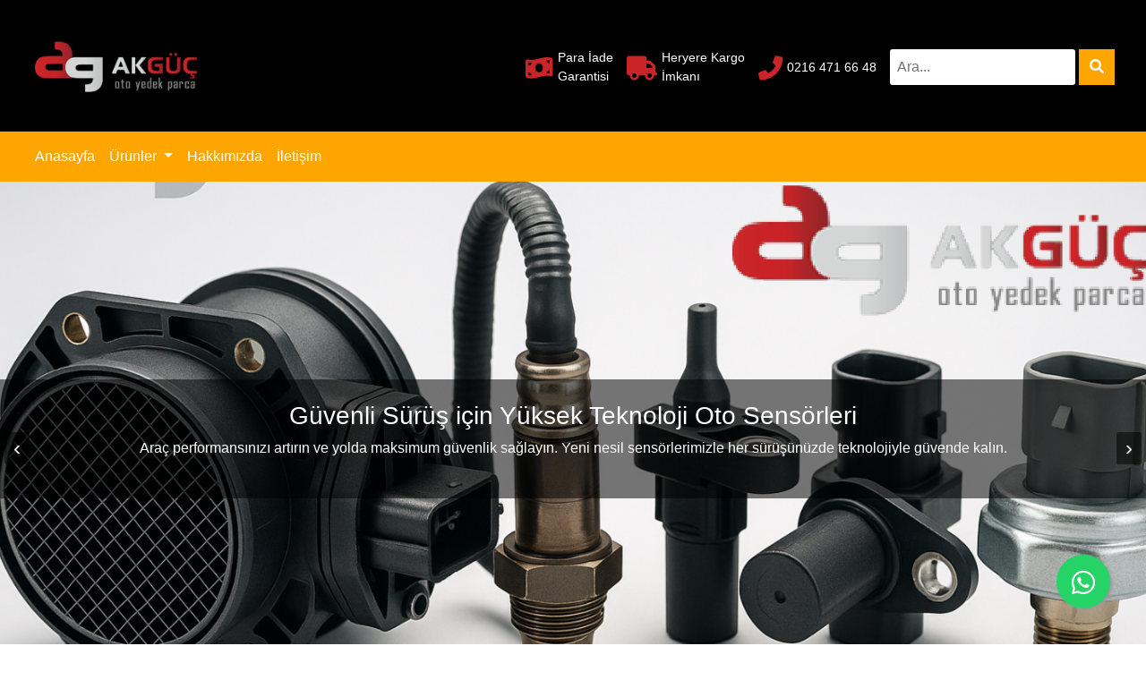

--- FILE ---
content_type: text/html; charset=utf-8
request_url: https://www.akgucotoyedekparca.com/
body_size: 9470
content:


<!DOCTYPE html>
<html lang="TR">
<head>
    <meta charset="UTF-8">
    <meta name="viewport" content="width=device-width, initial-scale=1.0">
    <title>Akg&#xFC;&#xE7; Oto Yedek Par&#xE7;a Toptanc&#x131;n&#x131;z ve Uzman &#xC7;&#xF6;z&#xFC;m Orta&#x11F;&#x131;n&#x131;z</title>
    <meta name="description" content="Akg&#xFC;&#xE7; Oto Yedek Par&#xE7;a, on y&#x131;ldan fazla deneyimiyle oto yedek par&#xE7;a tedarik&#xE7;isi olarak &#xF6;ne &#xE7;&#x131;k&#x131;yor. Geni&#x15F; &#xFC;r&#xFC;n yelpazesi, kalite garantisi ve m&#xFC;&#x15F;teri memnuniyeti odakl&#x131; hizmet anlay&#x131;&#x15F;&#x131;yla ara&#xE7; sahiplerinin ilk tercihi olmaya devam ediyoruz.">

    <link rel="stylesheet" href="/assets/style.css">
    <link href="/assets/css/bootstrap.min.css" rel="stylesheet" />
    <link rel="stylesheet" href="https://cdnjs.cloudflare.com/ajax/libs/font-awesome/6.0.0-beta3/css/all.min.css">
    <link rel="stylesheet" href="https://cdn.jsdelivr.net/npm/bootstrap@4.4.1/dist/css/bootstrap.min.css"
          integrity="sha384-Vkoo8x4CGsO3+Hhxv8T/Q5PaXtkKtu6ug5TOeNV6gBiFeWPGFN9MuhOf23Q9Ifjh" crossorigin="anonymous">
    <link rel="stylesheet" href="/assets/owl/owl.carousel.min.css" />
    <link rel="stylesheet" href="/assets/owl/owl.theme.default.min.css" />

    <script src="/assets/jquery/jquery-3.7.1.min.js"></script>
    <script src="/assets/jquery/bootstrap.bundle.min.js"></script>
    <script src="/assets/owl/owl.carousel.min.js"></script>

    <style>

        .top-bar .container-fluid {
            margin-top: 2.2rem;
        }
    </style>

    <style>
        .navbar-toggler {
            border-color: #fff; /* Çerçeve rengi beyaz */
        }

        .navbar-toggler-icon {
            background-image: url("data:image/svg+xml,%3Csvg xmlns='http://www.w3.org/2000/svg' viewBox='0 0 30 30'%3E%3Cpath stroke='rgba(255, 255, 255, 1)' stroke-width='2' d='M4 7h22M4 15h22M4 23h22'/%3E%3C/svg%3E");
        }

        .navbar-toggler[aria-expanded="false"] .navbar-toggler-icon {
            background-image: url("data:image/svg+xml,%3Csvg xmlns='http://www.w3.org/2000/svg' viewBox='0 0 30 30'%3E%3Cpath stroke='rgba(255, 255, 255, 1)' stroke-width='2' d='M4 7h22M4 15h22M4 23h22'/%3E%3C/svg%3E");
        }

        /* Menü açıkken "X" görünümü */
        .navbar-toggler[aria-expanded="true"] .navbar-toggler-icon {
            background-image: url("data:image/svg+xml,%3Csvg xmlns='http://www.w3.org/2000/svg' viewBox='0 0 30 30'%3E%3Cpath stroke='rgba(255, 255, 255, 1)' stroke-width='2' d='M5 5L25 25M25 5L5 25'/%3E%3C/svg%3E");
        }

        .float {
            position: fixed;
            width: 60px;
            height: 60px;
            bottom: 40px;
            right: 40px;
            background-color: #25d366;
            color: #FFF;
            border-radius: 50px;
            text-align: center;
            font-size: 30px;
            box-shadow: 2px 2px 3px #999;
            z-index: 100;
        }

        .my-float {
            margin-top: 16px;
        }
    </style>
    <link rel="icon" href="/favicon.ico" />

</head>
<body>
<header>
    <div class="top-bar d-none d-md-block">
        <div class="container-fluid">
            <div class="row align-items-center">
                <div class="col-md-5 col-lg-4">
                    <a href="/">
                        <img src="/assets/img/aklogo.png" style="height: 60px; width: auto;" alt="Logo">
                    </a>
                </div>
                <div class="col-md-7 col-lg-8">
                    <div class="info-right justify-content-end align-items-center">
                        <span><i class="fas fa-money-bill-wave"></i> Para İade <br> Garantisi</span>
                        <span><i class="fas fa-truck"></i> Heryere Kargo <br> İmkanı</span>
                        <span><i class="fas fa-phone-alt"></i> 0216 471 66 48</span>
                        <div class="search-bar">
                            <form action="/arama">

                                <input type="text" name="s" placeholder="Ara...">
                                <button type="submit" class="search-btn"><i class="fas fa-search"></i></button>
                            </form>
                        </div>
                    </div>
                </div>
            </div>
        </div>
    </div>
    <div>
        <nav class="navbar navbar-expand-lg" style="background: #ffa500">
            <div class="container-fluid">
                <a class="navbar-brand d-block d-lg-none
" href="#"><img src="/assets/img/aklogo.png" class="mb-4" alt="Akgüç Otomotiv Logo"></a>
                <button class="navbar-toggler" type="button" data-bs-toggle="collapse" data-bs-target="#main_nav"
                        aria-expanded="false" aria-label="Toggle navigation">
                    <span class="navbar-toggler-icon"></span></button>
                <div class="collapse navbar-collapse" id="main_nav">
                    <ul class="navbar-nav">
                        <li class="nav-item active">
                            <a class="nav-link" href="/">Anasayfa <span class="sr-only">(current)</span></a>
                        </li>
                        <li class="nav-item dropdown">
                            <a class="nav-link dropdown-toggle" href="#" data-bs-toggle="dropdown">Ürünler&nbsp;</a>
                            <ul class="dropdown-menu">
                                    <li><a class="dropdown-item"
                                           href="javascript:void(0);"> BEYIN CESITLERI
                                            &raquo
                                        </a>
                                            <ul class="submenu dropdown-menu">
                                                    <li><a class="dropdown-item"
                                                           href="/urunler/airbag-beyinleri">AIRBAG BEYINLERI </a>

                                                    </li>
                                                    <li><a class="dropdown-item"
                                                           href="/urunler/upc">UPC </a>

                                                    </li>
                                                    <li><a class="dropdown-item"
                                                           href="/urunler/decoder">DECODER </a>

                                                    </li>
                                                    <li><a class="dropdown-item"
                                                           href="/urunler/sanziman-beyin">SANZIMAN BEYIN </a>

                                                    </li>
                                                    <li><a class="dropdown-item"
                                                           href="/urunler/xenon-beyinleri-ampulleri">XENON BEYINLERI-AMPULLERI </a>

                                                    </li>
                                                    <li><a class="dropdown-item"
                                                           href="/urunler/el-fren-beyni">EL FREN BEYN&#x130;  </a>

                                                    </li>
                                                    <li><a class="dropdown-item"
                                                           href="/urunler/uch">UCH </a>

                                                    </li>
                                                    <li><a class="dropdown-item"
                                                           href="/urunler/bcm">BCM </a>

                                                    </li>
                                                    <li><a class="dropdown-item"
                                                           href="/urunler/sigorta-kutulari">SIGORTA KUTULARI </a>

                                                    </li>
                                                    <li><a class="dropdown-item"
                                                           href="/urunler/abs-beyinleri">ABS BEYINLERI </a>

                                                    </li>
                                                    <li><a class="dropdown-item"
                                                           href="/urunler/motor-beyinleri">MOTOR BEYINLERI </a>

                                                    </li>
                                            </ul>
                                    </li>
                                    <li><a class="dropdown-item"
                                           href="javascript:void(0);"> DINAMOLAR
                                            &raquo
                                        </a>
                                            <ul class="submenu dropdown-menu">
                                                    <li><a class="dropdown-item"
                                                           href="/urunler/alternator">ALTERNATOR </a>

                                                    </li>
                                                    <li><a class="dropdown-item"
                                                           href="/urunler/mars-motorlari">MARS MOTORLARI </a>

                                                    </li>
                                            </ul>
                                    </li>
                                    <li><a class="dropdown-item"
                                           href="/urunler/klima-kompresorleri"> KL&#x130;MA KOMPRESORLERI
                                            
                                        </a>
                                    </li>
                                    <li><a class="dropdown-item"
                                           href="/urunler/kontak-anahtarlari"> KONTAK ANAHTARLARI
                                            
                                        </a>
                                    </li>
                                    <li><a class="dropdown-item"
                                           href="/urunler/soketler-ve-duylar"> SOKETLER VE DUYLAR
                                            
                                        </a>
                                    </li>
                                    <li><a class="dropdown-item"
                                           href="/urunler/rezistanslar"> REZISTANSLAR
                                            
                                        </a>
                                    </li>
                                    <li><a class="dropdown-item"
                                           href="/urunler/gaz-kelebekleri-ve-egrler"> GAZ KELEBEKLERI VE EGRLER
                                            
                                        </a>
                                    </li>
                                    <li><a class="dropdown-item"
                                           href="/urunler/far-ve-sinyal-kollari"> FAR VE SINYAL KOLLARI
                                            
                                        </a>
                                    </li>
                                    <li><a class="dropdown-item"
                                           href="/urunler/yakit-pompalari-ve-samandiralar"> YAKIT POMPALARI VE &#x15E;AMANDIRALAR
                                            
                                        </a>
                                    </li>
                                    <li><a class="dropdown-item"
                                           href="/urunler/musurler"> MUSURLER
                                            
                                        </a>
                                    </li>
                                    <li><a class="dropdown-item"
                                           href="/urunler/sensorler"> SENSORLER
                                            
                                        </a>
                                    </li>
                                    <li><a class="dropdown-item"
                                           href="/urunler/anahtar-gruplari"> ANAHTAR GRUPLARI
                                            
                                        </a>
                                    </li>
                                    <li><a class="dropdown-item"
                                           href="/urunler/bagaj-butonlari"> BAGAJ BUTONLARI
                                            
                                        </a>
                                    </li>
                                    <li><a class="dropdown-item"
                                           href="/urunler/komple-sanzimanlar"> KOMPLE &#x15E;ANZIMANLAR
                                            
                                        </a>
                                    </li>
                                    <li><a class="dropdown-item"
                                           href="/urunler/motorlar"> MOTORLAR
                                            
                                        </a>
                                    </li>
                                    <li><a class="dropdown-item"
                                           href="/urunler/muhtelif-elektronik-urunleri"> MUHTEL&#x130;F ELEKTRON&#x130;K URUNLERI
                                            
                                        </a>
                                    </li>
                                    <li><a class="dropdown-item"
                                           href="/urunler/silgi-motorlari-ve-freezeleri"> S&#x130;LG&#x130; MOTORLARI VE FREZELERI
                                            
                                        </a>
                                    </li>
                                    <li><a class="dropdown-item"
                                           href="/urunler/airbagler-ve-sargisi"> AIRBAGLER VE SARGISI
                                            
                                        </a>
                                    </li>
                            </ul>
                        </li>
                        <li class="nav-item">
                            <a class="nav-link" href="/hakkimizda">Hakkımızda</a>
                        </li>

                        <li class="nav-item">
                            <a class="nav-link" href="/iletisim">İletişim</a>
                        </li>
                    </ul>
                    <form class="d-lg-none" action="/arama">
                        <div class="row"
                             style="border: 1px solid #fff; padding:0!important; margin:0 !important; border-radius: 6px;">
                            <div class="col-10" style="padding: 0px 10px 0px 0px">
                                <input class="form-control h-100" name="s" type="search" placeholder="Ara..."
                                       aria-label="Search">
                            </div>
                            <div class="col-2 p-0">
                                <button type="submit" class="search-btn"><i class="fas fa-search"></i></button>
                            </div>
                        </div>

                    </form>
                </div>
            </div>
        </nav>
    </div>

</header>

<link href="/assets/style.css" rel="stylesheet" />
<section class="Carousel">
    <div id="home-owl-carousel" class="owl-carousel owl-theme">
            <div class="item" style="background-image: url('/files/Slider/5d095508-2daf-4bc0-a491-d41370208f41sensorler.png');
            background-size: cover;
            background-position: center;
            background-repeat: no-repeat;">
                <div class="slider-content p-4">
                    <h4>G&#xFC;venli S&#xFC;r&#xFC;&#x15F; i&#xE7;in Y&#xFC;ksek Teknoloji Oto Sens&#xF6;rleri</h4>
                    <p>Ara&#xE7; performans&#x131;n&#x131;z&#x131; art&#x131;r&#x131;n ve yolda maksimum g&#xFC;venlik sa&#x11F;lay&#x131;n. Yeni nesil sens&#xF6;rlerimizle her&#xD;&#xA;s&#xFC;r&#xFC;&#x15F;&#xFC;n&#xFC;zde teknolojiyle g&#xFC;vende kal&#x131;n.</p>
                </div>
            </div>
            <div class="item" style="background-image: url('/files/Slider/417cc483-a520-4095-a9ad-ca9119a46ec6Elektrik Ba&#x11F;lant&#x131; Elemanlar&#x131; Koleksiyonu (1).png');
            background-size: cover;
            background-position: center;
            background-repeat: no-repeat;">
                <div class="slider-content p-4">
                    <h4>Dayan&#x131;kl&#x131; ve G&#xFC;venilir Oto Soket &#xC7;&#xF6;z&#xFC;mleri</h4>
                    <p>Arac&#x131;n&#x131;z&#x131;n elektrik sistemlerinde m&#xFC;kemmel uyum ve g&#xFC;venli ba&#x11F;lant&#x131; sa&#x11F;layan oto soketlerimizle, uzun &#xF6;m&#xFC;rl&#xFC; performans&#x131;n keyfini &#xE7;&#x131;kar&#x131;n.</p>
                </div>
            </div>
            <div class="item" style="background-image: url('/files/Slider/484c8f0f-a935-4780-b0b7-9b6a7c10b322beyin-slider.png');
            background-size: cover;
            background-position: center;
            background-repeat: no-repeat;">
                <div class="slider-content p-4">
                    <h4>Ara&#xE7; Kontrol&#xFC;nde &#x130;leri Teknoloji: Oto Beyin Sistemleri</h4>
                    <p>Oto beyin&#xD;&#xA;sistemlerimizle arac&#x131;n&#x131;z&#x131;n t&#xFC;m elektronik aksam&#x131;n&#x131; en &#xFC;st d&#xFC;zeyde y&#xF6;netin. Daha ak&#x131;ll&#x131; ve&#xD;&#xA;verimli s&#xFC;r&#xFC;&#x15F; deneyimi i&#xE7;in &#xFC;st&#xFC;n &#xE7;&#xF6;z&#xFC;mler sunuyoruz.</p>
                </div>
            </div>
            <div class="item" style="background-image: url('/files/Slider/ad85939a-7026-45fc-bcd3-dcb242766a6calternator-slider.png');
            background-size: cover;
            background-position: center;
            background-repeat: no-repeat;">
                <div class="slider-content p-4">
                    <h4>G&#xFC;&#xE7;l&#xFC; ve Verimli Oto Elektrik &#xC7;&#xF6;z&#xFC;mleri</h4>
                    <p>Arac&#x131;n&#x131;z&#x131;n elektrik sisteminde maksimum performans ve dayan&#x131;kl&#x131;l&#x131;k sa&#x11F;layan mar&#x15F; motoru, &#x15F;arj dinamosu ve klima kompres&#xF6;rleri ile kesintisiz g&#xFC;&#xE7; deneyimi ya&#x15F;ay&#x131;n. Y&#xFC;ksek kalite ve g&#xFC;venilirlik sunan &#xFC;r&#xFC;nlerimizle yolda kalmay&#x131;n!</p>
                </div>
            </div>
    </div>
</section>

<style>
    /* Slider kapsayıcısına relative pozisyon veriyoruz ki nav pozisyonu ona göre ayarlansın */
    #home-owl-carousel {
        position: relative;
    }

    /* Nav (oklar) container'ını slider ortasına, sağ ve sola hizala */
    #home-owl-carousel .owl-nav {
        position: absolute;
        top: 50%;
        width: 100%;
        display: flex;
        justify-content: space-between;
        transform: translateY(-50%);
        pointer-events: none; /* Boş alan tıklanmasın */
        z-index: 10; /* Üstte görünsün */
    }

    /* Ok butonlarının stilini ayarla */
    #home-owl-carousel .owl-nav button {
        background: rgba(0, 0, 0, 0.5);
        border: none;
        color: white;
        font-size: 24px;
        padding: 10px 15px;
        pointer-events: auto; /* Buton tıklanabilir olsun */
        cursor: pointer;
        user-select: none;
        transition: background 0.3s ease;
        padding: 20px;
    }

    /* Hover efekti */
    #home-owl-carousel .owl-nav button:hover {
        background: rgba(0, 0, 0, 0.8);
    }

    #home-owl-carousel .owl-prev span,
    #home-owl-carousel .owl-next span {
        padding: 10px;
    }
</style>
<section class="Categories">
    <div class="row w-100">
            <div class="col-md-4 category-item">
                <div class="row">
                    <div class="col-5 category-item-image-area">
                        <img src="/files/Slider/176f7aa6-bafc-44c4-81a6-52d31a5c3672category-1.png" alt="Otomobil Soket &#xC7;e&#x15F;itleri">
                    </div>
                    <div class="col-7 category-item-content">
                        <div class="row">
                            <div class="col-md-12">
                                <h5 style="border-bottom:1px solid #222;">Otomobil Soket &#xC7;e&#x15F;itleri</h5>
                            </div>
                            <div class="col-md-12">
                                <p> </p>
                            </div>
                        </div>
                        <br />
                    </div>

                </div>
            </div>
            <div class="col-md-4 category-item">
                <div class="row">
                    <div class="col-5 category-item-image-area">
                        <img src="/files/Slider/ad9d3534-94f8-4526-bceb-1b9e691e46b0category-2.jpg" alt="Otomobil Beyin Sistemleri">
                    </div>
                    <div class="col-7 category-item-content">
                        <div class="row">
                            <div class="col-md-12">
                                <h5 style="border-bottom:1px solid #222;">Otomobil Beyin Sistemleri</h5>
                            </div>
                            <div class="col-md-12">
                                <p> Motor Beyinleri,Abs Beyinleri, Sigorta Kutuları</p>
                            </div>
                        </div>
                        <br />
                    </div>

                </div>
            </div>
            <div class="col-md-4 category-item">
                <div class="row">
                    <div class="col-5 category-item-image-area">
                        <img src="/files/Slider/31465f6e-2723-40f7-9584-76c6421bb71b10d28e65-bfa8-42b4-979a-b020b81e6620Ekran Resmi 2025-02-26 21.23.27.png" alt="Otomobil Alternat&#xF6;r &#xC7;e&#x15F;itleri">
                    </div>
                    <div class="col-7 category-item-content">
                        <div class="row">
                            <div class="col-md-12">
                                <h5 style="border-bottom:1px solid #222;">Otomobil Alternat&#xF6;r &#xC7;e&#x15F;itleri</h5>
                            </div>
                            <div class="col-md-12">
                                <p> Şarj dinamosu, marş dinamosu ve klima kompresörü çeşitleri</p>
                            </div>
                        </div>
                        <br />
                    </div>

                </div>
            </div>
    </div>
</section>

<section class="container about-section mt-5">
    <div class="about-content">
        <div class="row">
            <div class="col-md-6">

                <div class="">
                    <h2 style="color:#ffa500">Biz Kimiz Neler Yapıyoruz</h2>
                    <p>
                        Güvenilirlik, kalite ve müşteri memnuniyeti ile geçen 10 yılı aşkın süredir, otomotiv elektronik
                        parçaları sektöründe faaliyet gösteriyoruz. Beyin, soket, sensör gibi araçların elektronik
                        ihtiyaçlarını karşılamak için geniş ürün yelpazemiz ve uzman kadromuzla hizmet sunuyoruz.
                    </p>
                    <ul class="features">
                        <li>Elektronik Parça Uzmanıyız</li>
                        <li>Araç Elektroniği Bizim İşimiz</li>
                        <li>Güvenli ve Sorunsuz Sürüş İçin Biz Varız</li>
                        <li>Parça Seçiminiz, Bizimle Doğru</li>
                    </ul>
                </div>
            </div>
            <div class="col-md-6">

                <div class="">
                    <div class="image-slider">
                        <img src="assets/img/aklogo.png" class="mt-5" alt="Elektronik Parçalar">

                    </div>
                </div>
            </div>
        </div>
    </div>

    <div class="vision-mission">
        <div class="row">

            <div class="col-md-4">
                <h3>Vizyonumuz</h3>
                <p>
                    Araç sahiplerine en kaliteli ve uygun fiyatlı elektronik parçalar sağlayarak, sektördeki öncü
                    konumumuzu sürdürmeye devam etmek. Yenilikçi çözümlerle otomotiv elektroniği alanında güvenilir bir
                    partner olmaya devam ediyoruz.
                </p>
            </div>
            <div class="col-md-4">
                <h3>Misyonumuz</h3>
                <p>
                    Müşteri memnuniyetini ön planda tutarak, uzman ekibimizle yüksek kaliteli ve güvenilir beyin, sensör,
                    soket gibi elektronik parçaları tedarik ediyoruz. Araçların elektronik sistemlerini en iyi şekilde
                    desteklemek ve sürüş güvenliğine katkı sağlamak için çalışıyoruz.
                </p>
            </div>
            <div class="col-md-4">
                <h3>Neler Yapıyoruz?</h3>
                <p>
                    Araç sahiplerine, geniş bir yelpazede yüksek kaliteli elektronik oto parçaları sunarak, sorunsuz ve
                    güvenli sürüş deneyimleri sağlıyoruz. Uzman ekibimizle birlikte, müşteri ihtiyaçlarını en iyi
                    şekilde anlayarak özelleştirilmiş çözümler sunuyoruz.
                </p>
            </div>
        </div>
    </div>
</section>

<section class="products">

    <div class="container-fluid mt-5 mb-5">

        <center>
            <h2>
                Çok Satanlar
            </h2>
        </center>

        <div id="owl-home-product-1" class="owl-carousel owl-theme">


<div class="product-card card">
    <div>
        <a href="/urun-detay/klima-kompresoru-citroen-9802457680-9802456780" class="product-card-image-area">
            <img src="/assets/image/klima-kompresoru-citroen-9802457680-9802456780.png" alt="9802456780">
        </a>
    </div>
    <h3>
        KLIMA KOMPRESORU PEUGEOT CITROEN 9802457680
    </h3>
    <p>Stok Kodu: 9802456780</p>
</div>
<div class="product-card card">
    <div>
        <a href="/urun-detay/soket-akismetre-ford-pejo-citroen-14-16-18-bru07-06p015" class="product-card-image-area">
            <img src="/assets/image/soket-akismetre-ford-pejo-citroen-14-16-18-bru07-06p015.png" alt="BRU07-06P015">
        </a>
    </div>
    <h3>
        SOKET AKISMETRE FORD PEJO CITROEN 1,4-1,6-1,8
    </h3>
    <p>Stok Kodu: BRU07-06P015</p>
</div>
<div class="product-card card">
    <div>
        <a href="/urun-detay/kalorifer-fan-rezistansi-5q0907521f" class="product-card-image-area">
            <img src="/assets/image/kalorifer-fan-rezistansi-5q0907521f.png" alt="5Q0907521F">
        </a>
    </div>
    <h3>
        KALORIFER FAN REZISTANSI
    </h3>
    <p>Stok Kodu: 5Q0907521F</p>
</div>
<div class="product-card card">
    <div>
        <a href="/urun-detay/sanziman-robotize-renault-dacia-yari-otomatik-ts4-b001" class="product-card-image-area">
            <img src="/assets/image/sanziman-robotize-renault-dacia-yari-otomatik-ts4-b001.png" alt="TS4-B001">
        </a>
    </div>
    <h3>
        SANZIMAN KOMPLE ROBOTIZE RENAULT DACIA YARI OTOM.
    </h3>
    <p>Stok Kodu: TS4-B001</p>
</div>
<div class="product-card card">
    <div>
        <a href="/urun-detay/kontak-anahrenmaster-kango-clio-3-487002147r-bru11-100" class="product-card-image-area">
            <img src="/assets/image/kontak-anahrenmaster-kango-clio-3-487002147r-bru11-100.png" alt="BRU11-100">
        </a>
    </div>
    <h3>
        KONTAK ANAH.REN.MASTER KANGO CLIO 3  8200214168
    </h3>
    <p>Stok Kodu: BRU11-100</p>
</div>
<div class="product-card card">
    <div>
        <a href="/urun-detay/motor-beyni-peugeot-207-mev174-0261s04009" class="product-card-image-area">
            <img src="/assets/image/motor-beyni-peugeot-207-mev174-0261s04009.png" alt="0261S04009">
        </a>
    </div>
    <h3>
        MOTOR BEYNI PEUGEOT 207 MEV17.4
    </h3>
    <p>Stok Kodu: 0261S04009</p>
</div>
<div class="product-card card">
    <div>
        <a href="/urun-detay/kalorifer-rezistansi-opel-corsa-b-14i-16i-corsa-c-18-hlr7153" class="product-card-image-area">
            <img src="/assets/image/kalorifer-rezistansi-opel-corsa-b-14i-16i-corsa-c-18-hlr7153.png" alt="HLR.7153">
        </a>
    </div>
    <h3>
        KALOR&#x130;FER REZ&#x130;STANSI OPEL CORSA B 1.4I 1.6I CORSA C 1.8
    </h3>
    <p>Stok Kodu: HLR.7153</p>
</div>
<div class="product-card card">
    <div>
        <a href="/urun-detay/airbag-sargisi-fiat-doblo-fiorino-25080201-bru12-054" class="product-card-image-area">
            <img src="/assets/image/airbag-sargisi-fiat-doblo-fiorino-25080201-bru12-054.png" alt="BRU12-054">
        </a>
    </div>
    <h3>
        AIRBAG SARGISI FIAT DOBLO FIORINO 25080201
    </h3>
    <p>Stok Kodu: BRU12-054</p>
</div>
        </div>

    </div>
</section>


<footer class="footer">
    <div class="footer-content">
        <div class="footer-section about">
            <img src="/assets/img/aklogo.png" class="mb-4" alt="Akgüç Otomotiv Logo">
                <p>Yedpa Ticaret Merkezi&#x27;nin F caddesi 238 asma kat&#x131;nda bulunan Akg&#xFC;&#xE7; Otomotiv, 25-30 y&#x131;ll&#x131;k sekt&#xF6;r ve yakla&#x15F;&#x131;k 10 y&#x131;ll&#x131;k kendi &#x15F;irket tecr&#xFC;besiyle hizmet vermektedir.</p>
        </div>
        <div class="footer-section contact">
            <h3>İletişim</h3>
                <p>Telefon: <strong>0216 471 66 48</strong></p>
                <p>GSM: <strong>0544 432 15 03</strong></p>
                <p>Whatsapp: <strong>0544 432 15 03</strong></p>
                <p>Adres: Mimarsinan Mah.Yedpa Tic.Merkz. F Cai.No:238 Ata&#x15F;ehir/&#x130;STANBUL-T&#xDC;RK&#x130;YE</p>
                <p>Email: info@akgucotoyedekparca.com</p>
        </div>
        <div class="footer-section links">
            <h3>Menü</h3>
            <ul>
                <li><a href="/">Anasayfa</a></li>
                <li><a href="/hakkimizda">Hakkımızda</a></li>
                <li><a href="/iletisim">İletişim</a></li>
            </ul>
        </div>
        <div class="footer-section products">
            <h3>Kategoriler</h3>
            <ul>
                <li><a href="/urunler/motor-beyinleri">Otomobil Beyin Çeşitleri</a></li>
                <li><a href="/urunler/sensorler">Otomobil Sensör Çeşitleri</a></li>
                <li><a href="/urunler/soketler-ve-duylar">Otomobil Soket Çeşitleri</a></li>
            </ul>
        </div>
    </div>
    <div class="footer-bottom">
        <p>Copyright © 2025 Akgüç Otomotiv. Tüm Hakları Saklıdır.</p>
    </div>
</footer>
    <a href="https://api.whatsapp.com/send?phone=5444321503&text=Merhaba" class="float" target="_blank">
        <i class="fa-brands fa-whatsapp my-float"></i>
    </a>
<script>
    //	window.addEventListener("resize", function() {
    //		"use strict"; window.location.reload();
    //	});

    document.addEventListener("DOMContentLoaded", function () {
        /////// Prevent closing from click inside dropdown
        document.querySelectorAll(".dropdown-menu").forEach(function (element) {
            element.addEventListener("click", function (e) {
                e.stopPropagation();
            });
        });


        const toggler = document.querySelector(".navbar-toggler");

        toggler.addEventListener("click", function () {
            this.classList.toggle("collapsed");
        });
        
        // make it as accordion for smaller screens
        if (window.innerWidth < 992) {
            // close all inner dropdowns when parent is closed
            document
                .querySelectorAll(".navbar .dropdown")
                .forEach(function (everydropdown) {
                    everydropdown.addEventListener("hidden.bs.dropdown", function () {
                        // after dropdown is hidden, then find all submenus
                        this.querySelectorAll(".submenu").forEach(function (everysubmenu) {
                            // hide every submenu as well
                            everysubmenu.style.display = "none";
                        });
                    });
                });

            document.querySelectorAll(".dropdown-menu a").forEach(function (element) {
                element.addEventListener("click", function (e) {
                    let nextEl = this.nextElementSibling;
                    if (nextEl && nextEl.classList.contains("submenu")) {
                        // prevent opening link if link needs to open dropdown
                        e.preventDefault();
                        console.log(nextEl);
                        if (nextEl.style.display == "block") {
                            nextEl.style.display = "none";
                        } else {
                            nextEl.style.display = "block";
                        }
                    }
                });
            });
        }
        // end if innerWidth
    });
    // DOMContentLoaded  end


    $(document).ready(function () {
        $('#home-owl-carousel').owlCarousel({
            loop: true,
            margin: 10,
            nav: true,
            autoplay: true,
            autoplayTimeout: 10000, // Otomatik geçişler arasındaki süre
            smartSpeed: 1000,       // Geçiş animasyonunun süresi
            items: 1,
            dots: false
        });
    });

    
</script>

    <script>
        $("#owl-home-product-1").owlCarousel({
            loop: true, // Sonsuz döngü
            margin: 10,
            nav: true,
            autoplay: true,
            autoplayTimeout: 10000,
            responsive: {
                0: { items: 1 }, // 0'dan 480px ekran genişliğine kadar 1 ürün
                480: { items: 2 }, // 480px'den 768px'e kadar 2 ürün
                768: { items: 3 }, // 768px'den 1024px'e kadar 3 ürün
                1024: { items: 5 } // 1024px ve daha büyük ekranlarda 5 ürün
            }
        });
    </script>

</body>
</html>


--- FILE ---
content_type: text/css
request_url: https://www.akgucotoyedekparca.com/assets/style.css
body_size: 3419
content:
@import url("https://fonts.googleapis.com/css?family=Montserrat:400,400i,700");

* {
    margin: 0;
    padding: 0;
    box-sizing: border-box;
}

a {
    text-decoration: none;
    /* Normal durumda alt çizgiyi kaldırır */
}

a:hover {
    text-decoration: none;
    /* Link üzerine gelindiğinde de alt çizgiyi kaldırır */
}

body {
    font-family: Arial, sans-serif;
}

header {
    background-color: #000;
    color: #fff;
}

.top-bar {
    height: 9.2rem;
    display: flex;
    justify-content: space-between;
    align-items: center;
    padding: 10px 20px;
    background-color: #000;
}

.info-left {
    display: flex;
}

.info-right {
    display: flex;
    align-items: center;
}

.info-left span,
.info-right span {
    margin-right: 15px;
    font-size: 14px;
    display: inline-flex;
    align-items: center;
}

.info-left span i,
.info-right span i {
    margin-right: 5px;
}

.top-bar input {
    padding: 8px;
    border: none;
    border-radius: 3px;
}

.search-btn {
    background-color: #ffa500;
    border: none;
    padding: 8px 12px;
    cursor: pointer;
    color: #fff;
}

.bottom-bar {
    width: 90%;
    border-top-left-radius: 20px;
    /* Sol üst köşe */
    border-top-right-radius: 20px;
    /* Sağ üst köşe */
    margin: auto;
    display: flex;
    justify-content: space-between;
    align-items: center;
    background-color: #ffa500;
    padding: 15px 20px;
}

.bottom-bar-menu {
    width: 80%;
}

.logo h1 {
    font-size: 28px;
    font-weight: bold;
    color: #fff;
}

nav.primary-navigation {
    margin: 0 auto;
    display: block;
    padding: 0px 0 0 0;
    text-align: center;
    font-size: 16px;
}

nav.primary-navigation ul li {
    list-style: none;
    margin: 0 auto;
    border-left: 2px solid #ffa500;
    display: inline-block;
    padding: 0 30px;
    position: relative;
    text-decoration: none;
    text-align: center;
    font-family: arvo;
}

nav.primary-navigation li a {
    color: #fff;
    font-weight: 700;
}

nav.primary-navigation li a:hover {
    color: #000;
    text-decoration: none;
}

nav.primary-navigation li:hover {
    cursor: pointer;
    text-decoration: none;
}

nav.primary-navigation ul li ul {
    visibility: hidden;
    opacity: 0;
    position: absolute;
    padding-left: 0;
    left: 0;
    display: none;
    z-index: 9999;
    background: #ffa500;
}

nav.primary-navigation ul li:hover>ul,
nav.primary-navigation ul li ul:hover {
    visibility: visible;
    opacity: 1;
    display: block;
    min-width: 250px;
    text-align: left;
    padding-top: 20px;
    box-shadow: 0px 3px 5px -1px #ccc;
}

nav.primary-navigation ul li ul li {
    clear: both;
    width: 100%;
    text-align: left;
    margin-bottom: 20px;
    border-style: none;
}

nav.primary-navigation ul li ul li a:hover {
    padding-left: 10px;
    border-left: 2px solid #ffa500;
    transition: all 0.3s ease;
}

a {
    text-decoration: none;
}

a:hover {
    color: #ffa500;
}

ul li ul li a {
    transition: all 0.5s ease;
}


.icons a {
    color: #fff;
    margin-right: 20px;
    font-size: 20px;
}

.cart-count {
    background-color: red;
    border-radius: 50%;
    padding: 2px 6px;
    font-size: 14px;
}

.info-right span i {
    font-size: 1.7rem;
    color: #c92428;
}

.dl,
ol,
ul {
    margin-bottom: 0 !important;
}



/************************************ Slider  **********************************/
.animated {
    -webkit-animation-duration: 3s;
    animation-duration: 3s;

    -webkit-animation-delay: 500ms;
    animation-delay: 500ms;
}

.animate-out {
    -webkit-animation-delay: 0ms;
    animation-delay: 0ms;
}

h4 {
    font-size: 28px;
}

p {
    text-align: start;
    margin: 0 auto 20px;
}

.owl-item {
    display: table;
}

.Carousel .owl-carousel .item {
    height: 80vh;
    background-color: #fc0;
    display: table-cell;
    vertical-align: middle;
    text-align: center;
}

.btn {
    display: inline-block;
    line-height: 35px;
    height: 35px;
    text-align: center;
    padding: 0 20px;
    width: auto;
    background-color: #000;
    text-decoration: none;
    color: #fff;
}

.owl-carousel .item {
    color: #fff;
}

.slider-content {
    background: #00000085;
    text-align: center;
}

.slider-content p {
    text-align: center;
}

.category-item {
    height: 15rem;
    display: flex;
    flex-direction: column;
    /* Elemanları dikey yönde sıralar */
    justify-content: center;
    /* Dikey eksende ortalar */
    align-items: center;
    /* Yatay eksende ortalar */
    text-align: center;
    border-bottom: 1px solid #000;
}

.category-item::after {
    content: '';
    /* Pseudo-element için içerik boş bırakılır */
    position: absolute;
    right: 0;
    /* Sağ kenara hizalar */
    top: 15%;
    /* Çizginin %15'te başlamasını sağlar */
    height: 70%;
    /* Yüksekliğin %70'ini kapsar */
    width: 1px;
    /* Çizgi kalınlığı */
    background-color: black;
    /* Çizgi rengi */
}
@media (max-width: 768px) {
    .category-item::after {
        display: none;
    }
}
.product-slider {
    width: 100%;
    margin: 0 auto;
}

.product-card {
    padding: 10px;
    text-align: center;
    min-height: 26rem;
}

.product-card img {
    width: 100%;
    height: auto;
    max-width: 150px;
    /* Gerekirse boyutlandırabilirsiniz */
}

.product-card-image-area {
    border: 1px solid #ebebeb !important;
    border-radius: 6px !important;
    background-color: #FFF !important;
    height: 250px !important;
    display: flex !important;
    justify-content: center !important;
    align-items: center !important;
    margin-bottom: 5px !important;
}

.product-card-image-area img {
    max-width: 85% !important;
    max-height: 80% !important;
}

.product-card h3 {
    font-size: 1rem !important;
    min-height: 2rem;
}

.product-card p {
    min-height: 3.5rem;
}


.footer {
    background-color: #111;
    color: #fff;
    padding: 50px 20px;
}

footer {
    background-color: #111;
    color: white;
    padding: 50px 0;
}

.footer-content {
    display: flex;
    justify-content: space-between;
    margin: 0 auto;
    flex-wrap: wrap;
    width: 90%;
}

.footer-section {
    width: 23%;
    margin-bottom: 20px;
}

.footer-section h2,
.footer-section h3 {
    color: #c92428;
    margin-bottom: 20px;
}

.footer-section p,
.footer-section a,
.footer-section li {
    color: #ccc;
    line-height: 1.8;
}

.footer-section ul {
    list-style: none;
    padding: 0;
}

.footer-section ul li {
    margin-bottom: 10px;
}

.footer-section ul li a {
    color: #fff;
    text-decoration: none;
}

.footer-section ul li a:hover {
    color: #FFD700;
}

.footer-bottom {
    border-top: 1px solid #333;
    padding: 20px 0;
    text-align: center;
    display: flex;
    justify-content: space-between;
    max-width: 1200px;
    margin: 0 auto;
}

.payment-methods img {
    width: 50px;
    margin-left: 10px;
}

.socials a {
    margin-right: 10px;
}

.socials img {
    width: 30px;
    height: 30px;
}

@media (max-width: 768px) {
    .footer-content {
        flex-direction: column;
        align-items: center;
    }

    .footer-section {
        width: 100%;
        text-align: center;
        margin-bottom: 40px;
    }

    .footer-bottom {
        flex-direction: column;
        align-items: center;
    }
}

.owl-carousel .animated {
    animation-duration: 1s;
    animation-fill-mode: both;
    text-align: center;
}

.category-item-content {
    display: flex;
    justify-content: center;
    /* Yatayda ortalamak */
    align-items: center;
    /* Dikeyde ortalamak */
    height: 100%;
    /* Sınır çizgisi, örnek için */
}

.category-item-image-area img {
    width: 100%;
    height: 100%;
}

.contact-section {
    background-color: #f8f9fa;
}

.contact-section h2 {
    font-size: 2rem;
    font-weight: bold;
    margin-bottom: 10px;
}

.contact-section p {
    font-size: 1.2rem;
    color: #6c757d;
    margin-bottom: 40px;
    text-align: center;
}

.contact-box {
    background-color: #ffffff;
    border: 1px solid #e0e0e0;
    padding: 20px;
    margin-bottom: 20px;
    border-radius: 8px;
    box-shadow: 0px 4px 6px rgba(0, 0, 0, 0.1);
    text-align: center;
    /* İçerikleri ortalar */
}

.contact-box i {
    color: #ffa500;
    margin-bottom: 15px;
}

.contact-box h3 {
    font-size: 1.5rem;
    margin-bottom: 15px;
}

.contact-box p {
    font-size: 1rem;
    color: #6c757d;
}   

.dropdown-menu.show {
    background: #ffa500;
}
/*.dropdown-toggle{ 
    background:#000 !important;
}*/

.nav-link {
    color: white !important;
    font-weight: 500;
}
.pagination .page-item.active .page-link {
    background-color: #ffa500; /* Aktif sayfanın arka plan rengi */
    border-color: #ffa500;    /* Aktif sayfanın kenar rengi */
    color: #fff;             /* Aktif sayfanın yazı rengi */
}

.pagination .page-link {
    color: #ffa500;          /* Tüm sayfa numaralarının yazı rengi */
}

.pagination .page-link:hover {
    color: #ff8c00;          /* Hover durumu için yazı rengi (isteğe bağlı) */
}



/* ============ desktop view ============ */
@media all and (min-width: 992px) {
    .dropdown-menu li {
        position: relative;
    }
    .dropdown-menu .submenu {
        display: none;
        position: absolute;
        left: 100%;
        top: -7px;
    }
    .dropdown-menu .submenu-left {
        right: 100%;
        left: auto;
    }

    .dropdown-menu > li:hover {
        background-color: #f1f1f1;
    }
    .dropdown-menu > li:hover > .submenu {
        display: block;
    }
}
/* ============ desktop view .end// ============ */

/* ============ small devices ============ */
@media (max-width: 991px) {
    .dropdown-menu .dropdown-menu {
        margin-left: 0.7rem;
        margin-right: 0.7rem;
        margin-bottom: 0.5rem;
    }
}
/* ============ small devices .end// ============ */
.navbar-toggler{
    color: #fff;
}
.navbar-toggler{
    color: #fff !important;
}

.about-section {
    max-width: 1200px;
    margin: 20px auto;
    padding: 20px;
}

.about-content {
    display: flex;
    justify-content: space-between;
    align-items: flex-start;
    margin-bottom: 40px;
}

.left-content {
    width: 50%;
}

    .left-content h2 {
        color: #ffa500;
        font-size: 28px;
        margin-bottom: 20px;
    }

    .left-content p {
        margin-bottom: 20px;
    }

.features {
    list-style: none;
    padding: 0;
}

    .features li {
        margin-bottom: 10px;
        display: flex;
        align-items: center;
    }

        .features li::before {
            content: '✔';
            color: #c92428;
            margin-right: 10px;
        }

.right-content {
    width: 45%;
}

.image-slider img {
    width: 100%;
    height: auto;
}

.vision-mission {
    display: flex;
    justify-content: space-between;
    align-items: flex-start;
}

.vision,
.mission,
.what-we-do {
    width: 30%;
    text-align: center;
}

    .vision h3,
    .mission h3,
    .what-we-do h3 {
        font-size: 24px;
        margin-bottom: 20px;
        color: #ffa500;
        border-bottom: #ffa500 1px solid;
    }

.about-us h3 {
    color: #ffa500;
}

.vision p,
.mission p,
.what-we-do p {
    font-size: 16px;
    line-height: 1.8;
}

.vision-mission h3 {
    color: #ffa500;
}